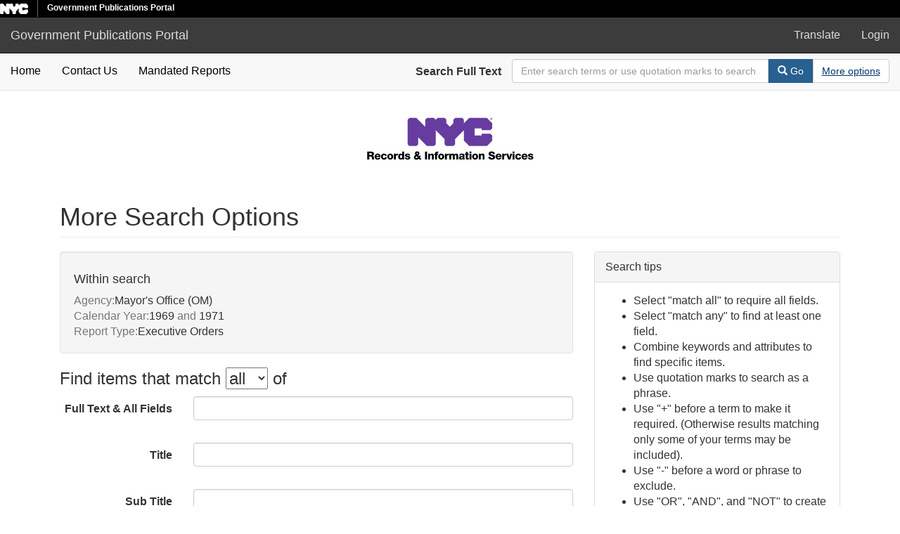

--- FILE ---
content_type: text/html; charset=utf-8
request_url: https://a860-gpp.nyc.gov/advanced?f%5Bagency_sim%5D%5B%5D=Mayor%27s+Office+%28OM%29&f%5Bcalendar_year_sim%5D%5B%5D=1969&f%5Bcalendar_year_sim%5D%5B%5D=1971&f%5Breport_type_sim%5D%5B%5D=Executive+Orders&locale=en&per_page=20&sort=agency_ssi+asc
body_size: 4310
content:

<!DOCTYPE html>
<html lang="en" prefix="og:http://ogp.me/ns#">
  <head>
    <meta name="csrf-param" content="authenticity_token" />
<meta name="csrf-token" content="9gafSFXSYWTjY5xHeWmMLpryM7fFZPqWg/AslGQTyBI5Q3Db4rb3q+VLA4FGWnJgGNEM3g9tZWHDQ9KHQEsVsQ==" />
<meta charset="utf-8" />
<!-- added for use on small devices like phones -->
<meta name="viewport" content="width=device-width, initial-scale=1.0" />
<link rel="resourcesync" href="https://a860-gpp.nyc.gov/capabilitylist?locale=en" />

<!-- Twitter card metadata -->

<!-- Google Scholar metadata -->


<title>More Search Options - Government Publications Portal</title>

<!-- application css -->
<link rel="stylesheet" media="screen" href="/assets/application-e7f0a8725a92f328e746339978b4e4b7b14f8d0d854a9daddf4376a442e40ee9.css" />

<!-- application js -->
<script src="/assets/application-605a20239af52f5485fc5cfc2be4cb1ea605607f6f1481c5f015e19711c31a3f.js"></script>

<style>
a { color: #2e74b2; }
.navbar-inverse .navbar-link { color: #ffebcd; }

.navbar-inverse { background-color: #3c3c3c; }

.navbar-inverse .navbar-nav > .open > a,
.navbar-inverse .navbar-nav > .open > a:hover,
.navbar-inverse .navbar-nav > .open > a:focus { background-color: #3c3c3c; }

.navbar-inverse .navbar-nav > li > a,
.navbar-inverse .navbar-text,
.navbar-inverse .navbar-brand { color: #dcdcdc; }

.btn-primary {
  background-color: #286090;
  border-color: #265b89;
}

.btn-primary:focus,
.btn-primary.focus {
  background-color: #245682;
  border-color: #1d4467;
}

.btn-primary:hover {
  background-color: #245682;
  border-color: #215079;
}

.btn-primary:active,
.btn-primary.active {
  background-color: #286090;
  border-color: #265b89;
}

.btn-primary:active:hover,
.btn-primary:active:focus,
.btn-primary:active.focus,
.btn-primary.active:hover,
.btn-primary.active:focus,
.btn-primary.active.focus{
  background-color: #286090;
  border-color: #265b89;
}

.btn-primary.disabled:hover,
.btn-primary.disabled:focus,
.btn-primary.disabled.focus,
.btn-primary[disabled]:hover,
.btn-primary[disabled]:focus,
.btn-primary[disabled].focus {
  background-color: #286090;
  border-color: #265b89;
}

</style>


<!-- Google Analytics -->


<!-- for extras, e.g., a favicon -->


    
  </head>

  <body data-turbolinks="false">
    <div class="skip-to-content">
      <a data-turbolinks="false" href="#skip-to-content">Skip to Content</a>
    </div>
    <div class="nycidm-header">
  <div class="upper-header-black">
    <div>
      <span class="upper-header-left">
      <a href="http://www1.nyc.gov/"><img class="small-nyc-logo" alt="NYC.gov logo" src="/nyc_white@x2.png"></a>
      <img class="vert-divide" alt="" src="/upper-header-divider.gif">
        <span class="upper-header-black-title">
          Government Publications Portal
        </span>
      </span>
    </div>
  </div>
</div>
    <header>
  <nav id="masthead" class="navbar navbar-inverse navbar-static-top" role="navigation" aria-label="Main Navigation">
    <div class="container-fluid">
      <!-- Brand and toggle get grouped for better mobile display -->
      <div class="navbar-header">
        <button type="button" class="navbar-toggle collapsed" data-toggle="collapse" data-target="#top-navbar-collapse" aria-expanded="false">
          <span class="sr-only">Toggle navigation</span>
          <span class="icon-bar"></span>
          <span class="icon-bar"></span>
          <span class="icon-bar"></span>
        </button>
        <a id="logo" class="navbar-brand" href="/?locale=en" data-no-turbolink="true">
  <span class="glyphicon glyphicon-globe" role="img" aria-label="Government Publications Portal" aria-hidden="true"></span>
  <span class="institution_name">Government Publications Portal</span>
</a>

      </div>

      <div class="collapse navbar-collapse" id="top-navbar-collapse">
        <ul id="user_utility_links" class="nav navbar-nav navbar-right">
  <li>
    <a data-toggle="collapse" data-target="#global-language" role="button" aria-expanded="false" aria-controls="global-langugae" aria-label="Language picker" title="Language" href="#">
      Translate
    </a>
  </li>
    <li class="nav-item">
      <a rel="nofollow" data-method="post" href="/users/auth/saml?locale=en">Login</a>
    </li>
</ul>

      </div>
    </div>
  </nav>
</header>



    <div class="container-fluid border-top collapse" id="global-language">
      <div class="narrow py-2">
        <div id="google_translate_element"></div>
      </div>
    </div>

      <nav class="navbar navbar-default navbar-static-top" role="navigation" aria-label="Secondary Navigation">
  <div class="container-fluid">
    <div class="row">
      <ul class="nav navbar-nav col-sm-5">
        <li >
          <a class="gpp-nav-link" data-turbolinks="false" href="/?locale=en">Home</a></li>
        <li >
          <a class="gpp-nav-link" href="/contact?locale=en">Contact Us</a></li>
        <li >
          <a class="gpp-nav-link" href="/mandated_reports/public_list?locale=en">Mandated Reports</a></li>
      </ul><!-- /.nav -->
      <div class="searchbar-right navbar-right col-sm-7">
        <form class="form-horizontal search-form" id="search-form-header" role="search" action="/catalog?locale=en" accept-charset="UTF-8" method="get"><input name="utf8" type="hidden" value="&#x2713;" />
  <input type="hidden" name="locale" value="en" />
<input type="hidden" name="per_page" value="20" />
<input type="hidden" name="sort" value="agency_ssi asc" />
  <input type="hidden" name="search_field" id="search_field" value="all_fields" />
  <div class="form-group">

    <label class="control-label col-sm-3" for="search-field-header">
      Search Full Text
    </label>

    <div class="input-group" aria-label="Search Bar">
      <input type="text" name="q" id="search-field-header" class="q form-control" placeholder="Enter search terms or use quotation marks to search as a phrase" aria_label="Search Field" />

      <div class="input-group-btn">
        <button type="submit" class="btn btn-primary" id="search-submit-header" aria-label="Search">
          <span class="glyphicon glyphicon-search" aria-hidden="true"></span> Go
        </button>
        <button class="btn btn-default" type="button" aria-label="Advanced Search Options">
          <a class="advanced_search underline-link" href="/advanced?locale=en">More options</a>
        </button>
      </div><!-- /.input-group-btn -->
    </div><!-- /.input-group -->

  </div><!-- /.form-group -->
</form>
      </div>
    </div>
  </div>
</nav><!-- /.navbar -->


    
    <div id="content-wrapper" class="container" role="main">
      

      <div style="text-align: center">
        <img alt="Department of Records Logo" src="/records-logo.svg">
      </div>


        <a name="skip-to-content" id="skip-to-content" tabindex="0"></a>
        
<div class="advanced-search-form col-sm-12">

  <h1 class="advanced page-header">
    More Search Options
  </h1>

  <div class="row">

    <div class="col-md-8">
          <div class="constraints well search_history">
      <h4>Within search</h4>
      <span class="constraint"><span class="filterName">Agency:</span><span class="filterValues"><span class="filterValue">Mayor&#39;s Office (OM)</span></span></span> 
 <span class="constraint"><span class="filterName">Calendar Year:</span><span class="filterValues"><span class="filterValue">1969</span><span class="filterSeparator"> and </span><span class="filterValue">1971</span></span></span> 
 <span class="constraint"><span class="filterName">Report Type:</span><span class="filterValues"><span class="filterValue">Executive Orders</span></span></span>
    </div>

<form class="advanced form-horizontal" action="/catalog?locale=en" accept-charset="UTF-8" method="get"><input name="utf8" type="hidden" value="&#x2713;" />

  <input type="hidden" name="f[agency_sim][]" value="Mayor&#39;s Office (OM)" />
<input type="hidden" name="f[calendar_year_sim][]" value="1969" />
<input type="hidden" name="f[calendar_year_sim][]" value="1971" />
<input type="hidden" name="f[report_type_sim][]" value="Executive Orders" />
<input type="hidden" name="locale" value="en" />
<input type="hidden" name="per_page" value="20" />

  <div class="input-criteria">

      <div class="query-criteria">
        <h3 class="query-criteria-heading">
          Find items that match <select name="op" id="op" class="input-small" aria-label="filter-options"><option value="AND">all</option>
<option value="OR">any</option></select> of 
        </h3>

        <div id="advanced_search">
            <div class="form-group advanced-search-field">
      <label class="col-sm-3 control-label" for="all_fields">Full Text &amp; All Fields</label>
      <div class="col-sm-9">
        <input type="text" name="all_fields" id="all_fields" class="form-control" />
      </div>
  </div>
  <div class="form-group advanced-search-field">
      <label class="col-sm-3 control-label" for="title">Title</label>
      <div class="col-sm-9">
        <input type="text" name="title" id="title" class="form-control" />
      </div>
  </div>
  <div class="form-group advanced-search-field">
      <label class="col-sm-3 control-label" for="sub_title">Sub Title</label>
      <div class="col-sm-9">
        <input type="text" name="sub_title" id="sub_title" class="form-control" />
      </div>
  </div>
  <div class="form-group advanced-search-field">
      <label class="col-sm-3 control-label" for="agency">Agency</label>
      <div class="col-sm-9">
        <input type="text" name="agency" id="agency" class="form-control" />
      </div>
  </div>
  <div class="form-group advanced-search-field">
      <label class="col-sm-3 control-label" for="additional_creators">Additional Creators</label>
      <div class="col-sm-9">
        <input type="text" name="additional_creators" id="additional_creators" class="form-control" />
      </div>
  </div>
  <div class="form-group advanced-search-field">
      <label class="col-sm-3 control-label" for="subject">Subject</label>
      <div class="col-sm-9">
        <input type="text" name="subject" id="subject" class="form-control" />
      </div>
  </div>
  <div class="form-group advanced-search-field">
      <label class="col-sm-3 control-label" for="description">Description</label>
      <div class="col-sm-9">
        <input type="text" name="description" id="description" class="form-control" />
      </div>
  </div>
  <div class="form-group advanced-search-field">
      <label class="col-sm-3 control-label" for="date_published">Date Published</label>
      <div class="col-sm-9">
        <input type="text" name="date_published" id="date_published" class="form-control" />
      </div>
  </div>
  <div class="form-group advanced-search-field">
      <label class="col-sm-3 control-label" for="report_type">Report Type</label>
      <div class="col-sm-9">
        <input type="text" name="report_type" id="report_type" class="form-control" />
      </div>
  </div>
  <div class="form-group advanced-search-field">
      <label class="col-sm-3 control-label" for="language">Language</label>
      <div class="col-sm-9">
        <input type="text" name="language" id="language" class="form-control" />
      </div>
  </div>
  <div class="form-group advanced-search-field">
      <label class="col-sm-3 control-label" for="fiscal_year">Fiscal Year</label>
      <div class="col-sm-9">
        <input type="text" name="fiscal_year" id="fiscal_year" class="form-control" />
      </div>
  </div>
  <div class="form-group advanced-search-field">
      <label class="col-sm-3 control-label" for="calendar_year">Calendar Year</label>
      <div class="col-sm-9">
        <input type="text" name="calendar_year" id="calendar_year" class="form-control" />
      </div>
  </div>
  <div class="form-group advanced-search-field">
      <label class="col-sm-3 control-label" for="borough">Borough</label>
      <div class="col-sm-9">
        <input type="text" name="borough" id="borough" class="form-control" />
      </div>
  </div>
  <div class="form-group advanced-search-field">
      <label class="col-sm-3 control-label" for="school_district">School District</label>
      <div class="col-sm-9">
        <input type="text" name="school_district" id="school_district" class="form-control" />
      </div>
  </div>
  <div class="form-group advanced-search-field">
      <label class="col-sm-3 control-label" for="community_board_district">Community Board District</label>
      <div class="col-sm-9">
        <input type="text" name="community_board_district" id="community_board_district" class="form-control" />
      </div>
  </div>
  <div class="form-group advanced-search-field">
      <label class="col-sm-3 control-label" for="associated_place">Associated Place</label>
      <div class="col-sm-9">
        <input type="text" name="associated_place" id="associated_place" class="form-control" />
      </div>
  </div>
  <div class="form-group advanced-search-field">
      <label class="col-sm-3 control-label" for="required_report_name">Mandated Report Name</label>
      <div class="col-sm-9">
        <input type="text" name="required_report_name" id="required_report_name" class="form-control" />
      </div>
  </div>

        </div>
      </div>
      
      <div class="limit-criteria">
        <h3 class="limit-criteria-heading"><strong>AND</strong> have these attributes</h3>

        <div id="advanced_search_facets" class="limit_input">
            
<div class="advanced-facet-limits panel-group">
    <div class="panel panel-default facet_limit blacklight-subject_sim ">
  <div class="collapsed collapse-toggle panel-heading" aria-expanded="false" data-toggle="collapse" data-target="#facet-subject_sim">
    <h3 class="panel-title facet-field-heading">
      <a data-turbolinks="false" data-no-turbolink="true" href="#">Subject(s)</a>
    </h3>
  </div>
  <div id="facet-subject_sim" class="panel-collapse facet-content collapse">
    <div class="panel-body">
      <ul class="facet-values list-unstyled blacklight-advanced-facet-select">
  <li>
        <span class="facet-checkbox">
            <input type="checkbox" name="f_inclusive[subject_sim][]" id="f_inclusive_subject_sim_government" value="Government" />
        </span>

        <span class="label-and-count">
            <label for="f_inclusive_subject_sim_government">
                <span class="facet-label">Government</span><span class="facet-count">1</span>  
</label>        <span>
  </li>
</ul>
    </div>
  </div>
</div>

<div class="panel panel-default facet_limit blacklight-agency_sim facet_limit-active">
  <div class=" collapse-toggle panel-heading" aria-expanded="false" data-toggle="collapse" data-target="#facet-agency_sim">
    <h3 class="panel-title facet-field-heading">
      <a data-turbolinks="false" data-no-turbolink="true" href="#">Agency</a>
    </h3>
  </div>
  <div id="facet-agency_sim" class="panel-collapse facet-content in">
    <div class="panel-body">
      <ul class="facet-values list-unstyled blacklight-advanced-facet-select">
  <li>
        <span class="facet-checkbox">
            <input type="checkbox" name="f_inclusive[agency_sim][]" id="f_inclusive_agency_sim_mayor-s-office-om" value="Mayor&#39;s Office (OM)" />
        </span>

        <span class="label-and-count">
            <label for="f_inclusive_agency_sim_mayor-s-office-om">
                <span class="facet-label">Mayor&#39;s Office (OM)</span><span class="facet-count">1</span>  
</label>        <span>
  </li>
</ul>
    </div>
  </div>
</div>

<div class="panel panel-default facet_limit blacklight-report_type_sim facet_limit-active">
  <div class=" collapse-toggle panel-heading" aria-expanded="false" data-toggle="collapse" data-target="#facet-report_type_sim">
    <h3 class="panel-title facet-field-heading">
      <a data-turbolinks="false" data-no-turbolink="true" href="#">Report Type</a>
    </h3>
  </div>
  <div id="facet-report_type_sim" class="panel-collapse facet-content in">
    <div class="panel-body">
      <ul class="facet-values list-unstyled blacklight-advanced-facet-select">
  <li>
        <span class="facet-checkbox">
            <input type="checkbox" name="f_inclusive[report_type_sim][]" id="f_inclusive_report_type_sim_executive-orders" value="Executive Orders" />
        </span>

        <span class="label-and-count">
            <label for="f_inclusive_report_type_sim_executive-orders">
                <span class="facet-label">Executive Orders</span><span class="facet-count">1</span>  
</label>        <span>
  </li>
</ul>
    </div>
  </div>
</div>

<div class="panel panel-default facet_limit blacklight-language_sim ">
  <div class="collapsed collapse-toggle panel-heading" aria-expanded="false" data-toggle="collapse" data-target="#facet-language_sim">
    <h3 class="panel-title facet-field-heading">
      <a data-turbolinks="false" data-no-turbolink="true" href="#">Language</a>
    </h3>
  </div>
  <div id="facet-language_sim" class="panel-collapse facet-content collapse">
    <div class="panel-body">
      <ul class="facet-values list-unstyled blacklight-advanced-facet-select">
  <li>
        <span class="facet-checkbox">
            <input type="checkbox" name="f_inclusive[language_sim][]" id="f_inclusive_language_sim_english" value="English" />
        </span>

        <span class="label-and-count">
            <label for="f_inclusive_language_sim_english">
                <span class="facet-label">English</span><span class="facet-count">1</span>  
</label>        <span>
  </li>
</ul>
    </div>
  </div>
</div>

<div class="panel panel-default facet_limit blacklight-calendar_year_sim facet_limit-active">
  <div class=" collapse-toggle panel-heading" aria-expanded="false" data-toggle="collapse" data-target="#facet-calendar_year_sim">
    <h3 class="panel-title facet-field-heading">
      <a data-turbolinks="false" data-no-turbolink="true" href="#">Calendar Year</a>
    </h3>
  </div>
  <div id="facet-calendar_year_sim" class="panel-collapse facet-content in">
    <div class="panel-body">
      <ul class="facet-values list-unstyled blacklight-advanced-facet-select">
  <li>
        <span class="facet-checkbox">
            <input type="checkbox" name="f_inclusive[calendar_year_sim][]" id="f_inclusive_calendar_year_sim_1969" value="1969" />
        </span>

        <span class="label-and-count">
            <label for="f_inclusive_calendar_year_sim_1969">
                <span class="facet-label">1969</span><span class="facet-count">1</span>  
</label>        <span>
  </li>
  <li>
        <span class="facet-checkbox">
            <input type="checkbox" name="f_inclusive[calendar_year_sim][]" id="f_inclusive_calendar_year_sim_1970" value="1970" />
        </span>

        <span class="label-and-count">
            <label for="f_inclusive_calendar_year_sim_1970">
                <span class="facet-label">1970</span><span class="facet-count">1</span>  
</label>        <span>
  </li>
  <li>
        <span class="facet-checkbox">
            <input type="checkbox" name="f_inclusive[calendar_year_sim][]" id="f_inclusive_calendar_year_sim_1971" value="1971" />
        </span>

        <span class="label-and-count">
            <label for="f_inclusive_calendar_year_sim_1971">
                <span class="facet-label">1971</span><span class="facet-count">1</span>  
</label>        <span>
  </li>
</ul>
    </div>
  </div>
</div>

</div>

        </div>
      </div>
  </div>

  <hr>

  <div class="sort-submit-buttons clearfix">
          <div class="sort-buttons pull-left">    
        <label class="control-label" for="sort">Sort results by</label>
      
        <select name="sort" id="sort" class="form-control sort-select"><option value="score desc, date_published_ssi desc">Relevance</option>
<option value="date_published_ssi desc">Date Published (Newest)</option>
<option value="date_published_ssi asc">Date Published (Oldest)</option>
<option value="title_ssi asc">Title (A-Z)</option>
<option value="title_ssi desc">Title (Z-A)</option>
<option selected="selected" value="agency_ssi asc">Agency (A-Z)</option>
<option value="agency_ssi desc">Agency (Z-A)</option></select>
        <input type="hidden" name="search_field" id="search_field" value="advanced" />
      </div>

      <div class="submit-buttons pull-right">
        <a class="btn btn-default advanced-search-start-over" href="/advanced?locale=en">Start over</a>

        <input type="submit" name="commit" value="Search" class="btn btn-primary advanced-search-submit" id="advanced-search-submit" data-disable-with="Search" />
      </div>

  </div>

</form>
    </div>
    <div class="col-md-4">
      <div class='panel panel-default'>
  <div class="panel-heading">Search tips</div>
  <div class="panel-body">
    <ul class="advanced-help">
     <li>Select "match all" to require all fields.
     </li>

     <li>Select "match any" to find at least one field.
     </li>

     <li>Combine keywords and attributes to find specific items.
     </li>

     <li>Use quotation marks to search as a phrase. 
     
     <li>Use "+" before a term to make it required. (Otherwise results matching only some of your terms may be included).</li>
     
     <li>Use "-" before a word or phrase to exclude. 

     <li>Use "OR", "AND", and "NOT" to create complex boolean logic. You can use parentheses in your complex expressions. </li>
     <li>Truncation and wildcards are not supported - word-stemming is done automatically.</li>
   </ul>
  </div>
</div>
    </div>

  </div>

</div>


    </div><!-- /#content-wrapper -->
    <footer class="navbar navbar-inverse site-footer">
  <div class="container-fluid">
    <div class="navbar-text text-left">
      <p>A service of <a href="http://samvera.org/" class="navbar-link" target="_blank" rel="noopener noreferrer">Samvera</a>.</p>
      <p>Government Publications Portal</p>
    </div>
    <div class="navbar-right">
      <div class="navbar-text text-right">
        <p><strong>Copyright &copy; 2018 Samvera</strong> Licensed under the Apache License, Version 2.0</p>
        <p></p>
      </div>
    </div>
  </div>
</footer>

    <div id="ajax-modal" class="modal fade" tabindex="-1" role="dialog" aria-labelledby="ajax-modal" aria-hidden="true">
  <div class="modal-dialog">
    <div class="modal-content">
    </div>
  </div>
</div>

    

    <!-- Google Translate -->
    <script>
        function googleTranslateElementInit() {
            new google.translate.TranslateElement({
                pageLanguage: 'en'
            }, 'google_translate_element');
        }
    </script>

    <script src="https://translate.google.com/translate_a/element.js?cb=googleTranslateElementInit"></script>

      <!-- Global site tag (gtag.js) - Google Analytics -->
      <script async src="https://www.googletagmanager.com/gtag/js?id=G-GLE45DVE8H"></script>

      <script>
          window.dataLayer = window.dataLayer || [];
          function gtag(){dataLayer.push(arguments);}
          gtag('js', new Date());

          gtag('config', 'G-GLE45DVE8H');
      </script>
  </body>
</html>

